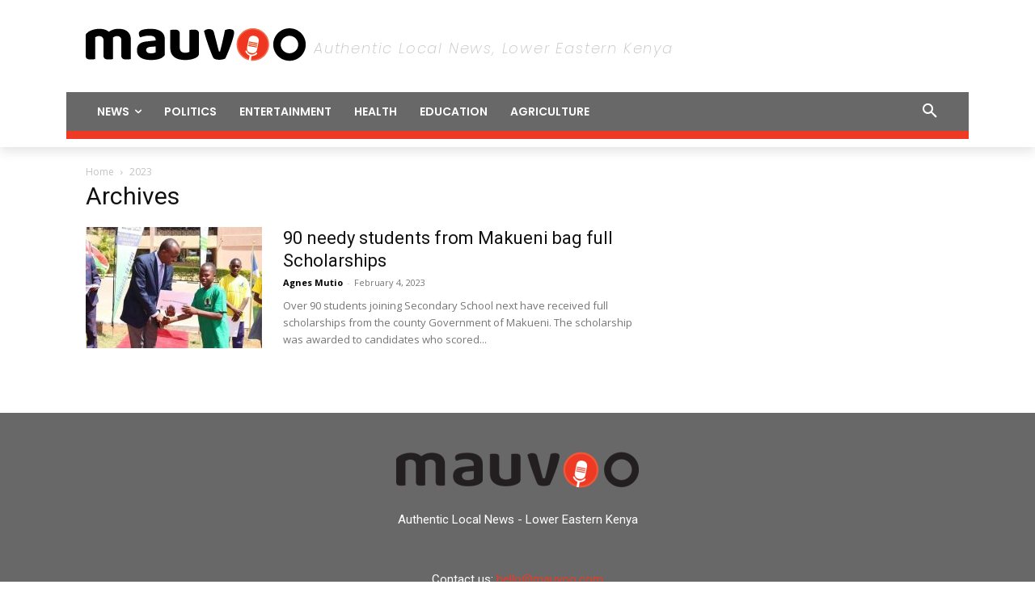

--- FILE ---
content_type: text/html; charset=utf-8
request_url: https://www.google.com/recaptcha/api2/aframe
body_size: 265
content:
<!DOCTYPE HTML><html><head><meta http-equiv="content-type" content="text/html; charset=UTF-8"></head><body><script nonce="_YSmiLhCPt3rYGY3zlo62g">/** Anti-fraud and anti-abuse applications only. See google.com/recaptcha */ try{var clients={'sodar':'https://pagead2.googlesyndication.com/pagead/sodar?'};window.addEventListener("message",function(a){try{if(a.source===window.parent){var b=JSON.parse(a.data);var c=clients[b['id']];if(c){var d=document.createElement('img');d.src=c+b['params']+'&rc='+(localStorage.getItem("rc::a")?sessionStorage.getItem("rc::b"):"");window.document.body.appendChild(d);sessionStorage.setItem("rc::e",parseInt(sessionStorage.getItem("rc::e")||0)+1);localStorage.setItem("rc::h",'1769770173196');}}}catch(b){}});window.parent.postMessage("_grecaptcha_ready", "*");}catch(b){}</script></body></html>